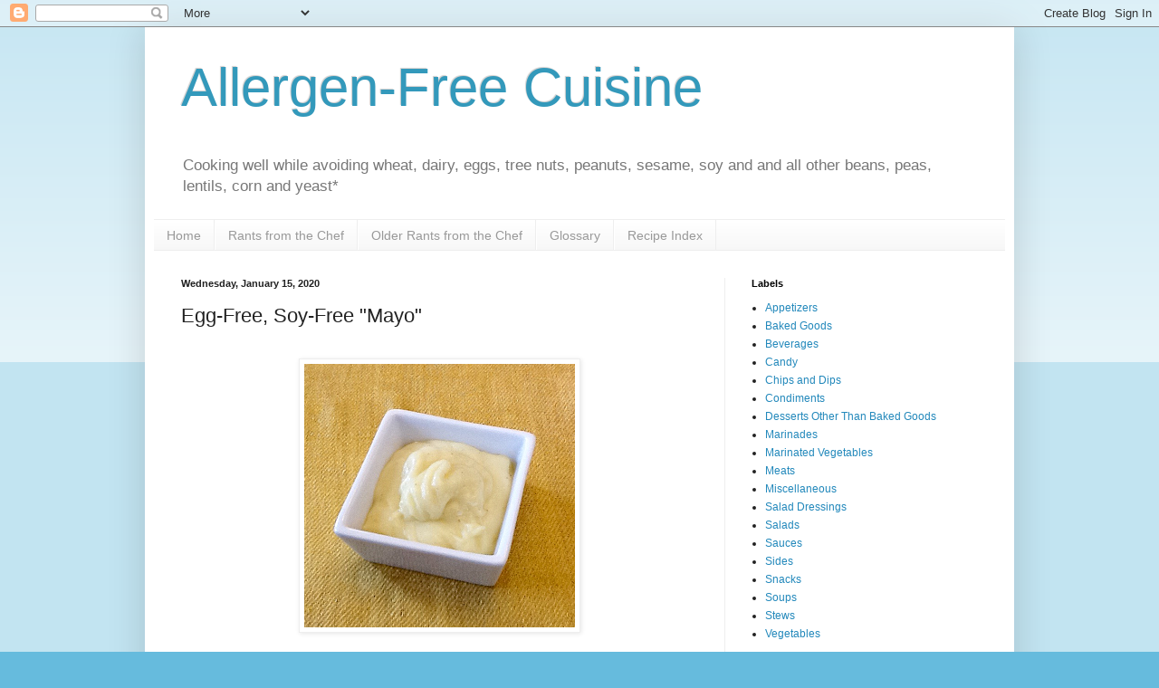

--- FILE ---
content_type: text/html; charset=UTF-8
request_url: https://allergen-free-cuisine.blogspot.com/2015/01/egg-free-soy-free-mayo.html
body_size: 10465
content:
<!DOCTYPE html>
<html class='v2' dir='ltr' lang='en'>
<head>
<link href='https://www.blogger.com/static/v1/widgets/335934321-css_bundle_v2.css' rel='stylesheet' type='text/css'/>
<meta content='width=1100' name='viewport'/>
<meta content='text/html; charset=UTF-8' http-equiv='Content-Type'/>
<meta content='blogger' name='generator'/>
<link href='https://allergen-free-cuisine.blogspot.com/favicon.ico' rel='icon' type='image/x-icon'/>
<link href='http://allergen-free-cuisine.blogspot.com/2015/01/egg-free-soy-free-mayo.html' rel='canonical'/>
<link rel="alternate" type="application/atom+xml" title="Allergen-Free Cuisine - Atom" href="https://allergen-free-cuisine.blogspot.com/feeds/posts/default" />
<link rel="alternate" type="application/rss+xml" title="Allergen-Free Cuisine - RSS" href="https://allergen-free-cuisine.blogspot.com/feeds/posts/default?alt=rss" />
<link rel="service.post" type="application/atom+xml" title="Allergen-Free Cuisine - Atom" href="https://www.blogger.com/feeds/1370464356261598291/posts/default" />

<link rel="alternate" type="application/atom+xml" title="Allergen-Free Cuisine - Atom" href="https://allergen-free-cuisine.blogspot.com/feeds/4391310532494674158/comments/default" />
<!--Can't find substitution for tag [blog.ieCssRetrofitLinks]-->
<link href='https://blogger.googleusercontent.com/img/b/R29vZ2xl/AVvXsEjPIzk2Qp5nga3oFEcgYGIG0fUHM9uai2cfQrTHhCvgWMLnUAkVHnX8iyI2gZ_CRaHVQZSmFJgKU_eVw3TdYOTDElui7pkJSz56_DPczbXwxrtJX5lle2LN06DmVRVxx3sIG4mFchPku_34/s1600/mayo.png' rel='image_src'/>
<meta content='http://allergen-free-cuisine.blogspot.com/2015/01/egg-free-soy-free-mayo.html' property='og:url'/>
<meta content='Egg-Free, Soy-Free &quot;Mayo&quot;' property='og:title'/>
<meta content='              There is egg-free mayonnaise on the market, but it is generally full of soy and other allergens.  If you&#39;re allergic to eggs a...' property='og:description'/>
<meta content='https://blogger.googleusercontent.com/img/b/R29vZ2xl/AVvXsEjPIzk2Qp5nga3oFEcgYGIG0fUHM9uai2cfQrTHhCvgWMLnUAkVHnX8iyI2gZ_CRaHVQZSmFJgKU_eVw3TdYOTDElui7pkJSz56_DPczbXwxrtJX5lle2LN06DmVRVxx3sIG4mFchPku_34/w1200-h630-p-k-no-nu/mayo.png' property='og:image'/>
<title>Allergen-Free Cuisine: Egg-Free, Soy-Free "Mayo"</title>
<style id='page-skin-1' type='text/css'><!--
/*
-----------------------------------------------
Blogger Template Style
Name:     Simple
Designer: Blogger
URL:      www.blogger.com
----------------------------------------------- */
/* Content
----------------------------------------------- */
body {
font: normal normal 12px Arial, Tahoma, Helvetica, FreeSans, sans-serif;
color: #222222;
background: #66bbdd none repeat scroll top left;
padding: 0 40px 40px 40px;
}
html body .region-inner {
min-width: 0;
max-width: 100%;
width: auto;
}
h2 {
font-size: 22px;
}
a:link {
text-decoration:none;
color: #2288bb;
}
a:visited {
text-decoration:none;
color: #888888;
}
a:hover {
text-decoration:underline;
color: #33aaff;
}
.body-fauxcolumn-outer .fauxcolumn-inner {
background: transparent url(https://resources.blogblog.com/blogblog/data/1kt/simple/body_gradient_tile_light.png) repeat scroll top left;
_background-image: none;
}
.body-fauxcolumn-outer .cap-top {
position: absolute;
z-index: 1;
height: 400px;
width: 100%;
}
.body-fauxcolumn-outer .cap-top .cap-left {
width: 100%;
background: transparent url(https://resources.blogblog.com/blogblog/data/1kt/simple/gradients_light.png) repeat-x scroll top left;
_background-image: none;
}
.content-outer {
-moz-box-shadow: 0 0 40px rgba(0, 0, 0, .15);
-webkit-box-shadow: 0 0 5px rgba(0, 0, 0, .15);
-goog-ms-box-shadow: 0 0 10px #333333;
box-shadow: 0 0 40px rgba(0, 0, 0, .15);
margin-bottom: 1px;
}
.content-inner {
padding: 10px 10px;
}
.content-inner {
background-color: #ffffff;
}
/* Header
----------------------------------------------- */
.header-outer {
background: transparent none repeat-x scroll 0 -400px;
_background-image: none;
}
.Header h1 {
font: normal normal 60px Arial, Tahoma, Helvetica, FreeSans, sans-serif;
color: #3399bb;
text-shadow: -1px -1px 1px rgba(0, 0, 0, .2);
}
.Header h1 a {
color: #3399bb;
}
.Header .description {
font-size: 140%;
color: #777777;
}
.header-inner .Header .titlewrapper {
padding: 22px 30px;
}
.header-inner .Header .descriptionwrapper {
padding: 0 30px;
}
/* Tabs
----------------------------------------------- */
.tabs-inner .section:first-child {
border-top: 1px solid #eeeeee;
}
.tabs-inner .section:first-child ul {
margin-top: -1px;
border-top: 1px solid #eeeeee;
border-left: 0 solid #eeeeee;
border-right: 0 solid #eeeeee;
}
.tabs-inner .widget ul {
background: #f5f5f5 url(https://resources.blogblog.com/blogblog/data/1kt/simple/gradients_light.png) repeat-x scroll 0 -800px;
_background-image: none;
border-bottom: 1px solid #eeeeee;
margin-top: 0;
margin-left: -30px;
margin-right: -30px;
}
.tabs-inner .widget li a {
display: inline-block;
padding: .6em 1em;
font: normal normal 14px Arial, Tahoma, Helvetica, FreeSans, sans-serif;
color: #999999;
border-left: 1px solid #ffffff;
border-right: 1px solid #eeeeee;
}
.tabs-inner .widget li:first-child a {
border-left: none;
}
.tabs-inner .widget li.selected a, .tabs-inner .widget li a:hover {
color: #000000;
background-color: #eeeeee;
text-decoration: none;
}
/* Columns
----------------------------------------------- */
.main-outer {
border-top: 0 solid #eeeeee;
}
.fauxcolumn-left-outer .fauxcolumn-inner {
border-right: 1px solid #eeeeee;
}
.fauxcolumn-right-outer .fauxcolumn-inner {
border-left: 1px solid #eeeeee;
}
/* Headings
----------------------------------------------- */
div.widget > h2,
div.widget h2.title {
margin: 0 0 1em 0;
font: normal bold 11px Arial, Tahoma, Helvetica, FreeSans, sans-serif;
color: #000000;
}
/* Widgets
----------------------------------------------- */
.widget .zippy {
color: #999999;
text-shadow: 2px 2px 1px rgba(0, 0, 0, .1);
}
.widget .popular-posts ul {
list-style: none;
}
/* Posts
----------------------------------------------- */
h2.date-header {
font: normal bold 11px Arial, Tahoma, Helvetica, FreeSans, sans-serif;
}
.date-header span {
background-color: transparent;
color: #222222;
padding: inherit;
letter-spacing: inherit;
margin: inherit;
}
.main-inner {
padding-top: 30px;
padding-bottom: 30px;
}
.main-inner .column-center-inner {
padding: 0 15px;
}
.main-inner .column-center-inner .section {
margin: 0 15px;
}
.post {
margin: 0 0 25px 0;
}
h3.post-title, .comments h4 {
font: normal normal 22px Arial, Tahoma, Helvetica, FreeSans, sans-serif;
margin: .75em 0 0;
}
.post-body {
font-size: 110%;
line-height: 1.4;
position: relative;
}
.post-body img, .post-body .tr-caption-container, .Profile img, .Image img,
.BlogList .item-thumbnail img {
padding: 2px;
background: #ffffff;
border: 1px solid #eeeeee;
-moz-box-shadow: 1px 1px 5px rgba(0, 0, 0, .1);
-webkit-box-shadow: 1px 1px 5px rgba(0, 0, 0, .1);
box-shadow: 1px 1px 5px rgba(0, 0, 0, .1);
}
.post-body img, .post-body .tr-caption-container {
padding: 5px;
}
.post-body .tr-caption-container {
color: #222222;
}
.post-body .tr-caption-container img {
padding: 0;
background: transparent;
border: none;
-moz-box-shadow: 0 0 0 rgba(0, 0, 0, .1);
-webkit-box-shadow: 0 0 0 rgba(0, 0, 0, .1);
box-shadow: 0 0 0 rgba(0, 0, 0, .1);
}
.post-header {
margin: 0 0 1.5em;
line-height: 1.6;
font-size: 90%;
}
.post-footer {
margin: 20px -2px 0;
padding: 5px 10px;
color: #666666;
background-color: #f9f9f9;
border-bottom: 1px solid #eeeeee;
line-height: 1.6;
font-size: 90%;
}
#comments .comment-author {
padding-top: 1.5em;
border-top: 1px solid #eeeeee;
background-position: 0 1.5em;
}
#comments .comment-author:first-child {
padding-top: 0;
border-top: none;
}
.avatar-image-container {
margin: .2em 0 0;
}
#comments .avatar-image-container img {
border: 1px solid #eeeeee;
}
/* Comments
----------------------------------------------- */
.comments .comments-content .icon.blog-author {
background-repeat: no-repeat;
background-image: url([data-uri]);
}
.comments .comments-content .loadmore a {
border-top: 1px solid #999999;
border-bottom: 1px solid #999999;
}
.comments .comment-thread.inline-thread {
background-color: #f9f9f9;
}
.comments .continue {
border-top: 2px solid #999999;
}
/* Accents
---------------------------------------------- */
.section-columns td.columns-cell {
border-left: 1px solid #eeeeee;
}
.blog-pager {
background: transparent none no-repeat scroll top center;
}
.blog-pager-older-link, .home-link,
.blog-pager-newer-link {
background-color: #ffffff;
padding: 5px;
}
.footer-outer {
border-top: 0 dashed #bbbbbb;
}
/* Mobile
----------------------------------------------- */
body.mobile  {
background-size: auto;
}
.mobile .body-fauxcolumn-outer {
background: transparent none repeat scroll top left;
}
.mobile .body-fauxcolumn-outer .cap-top {
background-size: 100% auto;
}
.mobile .content-outer {
-webkit-box-shadow: 0 0 3px rgba(0, 0, 0, .15);
box-shadow: 0 0 3px rgba(0, 0, 0, .15);
}
.mobile .tabs-inner .widget ul {
margin-left: 0;
margin-right: 0;
}
.mobile .post {
margin: 0;
}
.mobile .main-inner .column-center-inner .section {
margin: 0;
}
.mobile .date-header span {
padding: 0.1em 10px;
margin: 0 -10px;
}
.mobile h3.post-title {
margin: 0;
}
.mobile .blog-pager {
background: transparent none no-repeat scroll top center;
}
.mobile .footer-outer {
border-top: none;
}
.mobile .main-inner, .mobile .footer-inner {
background-color: #ffffff;
}
.mobile-index-contents {
color: #222222;
}
.mobile-link-button {
background-color: #2288bb;
}
.mobile-link-button a:link, .mobile-link-button a:visited {
color: #ffffff;
}
.mobile .tabs-inner .section:first-child {
border-top: none;
}
.mobile .tabs-inner .PageList .widget-content {
background-color: #eeeeee;
color: #000000;
border-top: 1px solid #eeeeee;
border-bottom: 1px solid #eeeeee;
}
.mobile .tabs-inner .PageList .widget-content .pagelist-arrow {
border-left: 1px solid #eeeeee;
}

--></style>
<style id='template-skin-1' type='text/css'><!--
body {
min-width: 960px;
}
.content-outer, .content-fauxcolumn-outer, .region-inner {
min-width: 960px;
max-width: 960px;
_width: 960px;
}
.main-inner .columns {
padding-left: 0;
padding-right: 310px;
}
.main-inner .fauxcolumn-center-outer {
left: 0;
right: 310px;
/* IE6 does not respect left and right together */
_width: expression(this.parentNode.offsetWidth -
parseInt("0") -
parseInt("310px") + 'px');
}
.main-inner .fauxcolumn-left-outer {
width: 0;
}
.main-inner .fauxcolumn-right-outer {
width: 310px;
}
.main-inner .column-left-outer {
width: 0;
right: 100%;
margin-left: -0;
}
.main-inner .column-right-outer {
width: 310px;
margin-right: -310px;
}
#layout {
min-width: 0;
}
#layout .content-outer {
min-width: 0;
width: 800px;
}
#layout .region-inner {
min-width: 0;
width: auto;
}
body#layout div.add_widget {
padding: 8px;
}
body#layout div.add_widget a {
margin-left: 32px;
}
--></style>
<link href='https://www.blogger.com/dyn-css/authorization.css?targetBlogID=1370464356261598291&amp;zx=cece0da3-5054-4a14-a89e-88b7880fc848' media='none' onload='if(media!=&#39;all&#39;)media=&#39;all&#39;' rel='stylesheet'/><noscript><link href='https://www.blogger.com/dyn-css/authorization.css?targetBlogID=1370464356261598291&amp;zx=cece0da3-5054-4a14-a89e-88b7880fc848' rel='stylesheet'/></noscript>
<meta name='google-adsense-platform-account' content='ca-host-pub-1556223355139109'/>
<meta name='google-adsense-platform-domain' content='blogspot.com'/>

</head>
<body class='loading variant-pale'>
<div class='navbar section' id='navbar' name='Navbar'><div class='widget Navbar' data-version='1' id='Navbar1'><script type="text/javascript">
    function setAttributeOnload(object, attribute, val) {
      if(window.addEventListener) {
        window.addEventListener('load',
          function(){ object[attribute] = val; }, false);
      } else {
        window.attachEvent('onload', function(){ object[attribute] = val; });
      }
    }
  </script>
<div id="navbar-iframe-container"></div>
<script type="text/javascript" src="https://apis.google.com/js/platform.js"></script>
<script type="text/javascript">
      gapi.load("gapi.iframes:gapi.iframes.style.bubble", function() {
        if (gapi.iframes && gapi.iframes.getContext) {
          gapi.iframes.getContext().openChild({
              url: 'https://www.blogger.com/navbar/1370464356261598291?po\x3d4391310532494674158\x26origin\x3dhttps://allergen-free-cuisine.blogspot.com',
              where: document.getElementById("navbar-iframe-container"),
              id: "navbar-iframe"
          });
        }
      });
    </script><script type="text/javascript">
(function() {
var script = document.createElement('script');
script.type = 'text/javascript';
script.src = '//pagead2.googlesyndication.com/pagead/js/google_top_exp.js';
var head = document.getElementsByTagName('head')[0];
if (head) {
head.appendChild(script);
}})();
</script>
</div></div>
<div class='body-fauxcolumns'>
<div class='fauxcolumn-outer body-fauxcolumn-outer'>
<div class='cap-top'>
<div class='cap-left'></div>
<div class='cap-right'></div>
</div>
<div class='fauxborder-left'>
<div class='fauxborder-right'></div>
<div class='fauxcolumn-inner'>
</div>
</div>
<div class='cap-bottom'>
<div class='cap-left'></div>
<div class='cap-right'></div>
</div>
</div>
</div>
<div class='content'>
<div class='content-fauxcolumns'>
<div class='fauxcolumn-outer content-fauxcolumn-outer'>
<div class='cap-top'>
<div class='cap-left'></div>
<div class='cap-right'></div>
</div>
<div class='fauxborder-left'>
<div class='fauxborder-right'></div>
<div class='fauxcolumn-inner'>
</div>
</div>
<div class='cap-bottom'>
<div class='cap-left'></div>
<div class='cap-right'></div>
</div>
</div>
</div>
<div class='content-outer'>
<div class='content-cap-top cap-top'>
<div class='cap-left'></div>
<div class='cap-right'></div>
</div>
<div class='fauxborder-left content-fauxborder-left'>
<div class='fauxborder-right content-fauxborder-right'></div>
<div class='content-inner'>
<header>
<div class='header-outer'>
<div class='header-cap-top cap-top'>
<div class='cap-left'></div>
<div class='cap-right'></div>
</div>
<div class='fauxborder-left header-fauxborder-left'>
<div class='fauxborder-right header-fauxborder-right'></div>
<div class='region-inner header-inner'>
<div class='header section' id='header' name='Header'><div class='widget Header' data-version='1' id='Header1'>
<div id='header-inner'>
<div class='titlewrapper'>
<h1 class='title'>
<a href='https://allergen-free-cuisine.blogspot.com/'>
Allergen-Free Cuisine
</a>
</h1>
</div>
<div class='descriptionwrapper'>
<p class='description'><span>Cooking well while avoiding wheat, dairy, eggs, tree nuts, peanuts, sesame, soy and and all other beans, peas, lentils, corn and yeast*</span></p>
</div>
</div>
</div></div>
</div>
</div>
<div class='header-cap-bottom cap-bottom'>
<div class='cap-left'></div>
<div class='cap-right'></div>
</div>
</div>
</header>
<div class='tabs-outer'>
<div class='tabs-cap-top cap-top'>
<div class='cap-left'></div>
<div class='cap-right'></div>
</div>
<div class='fauxborder-left tabs-fauxborder-left'>
<div class='fauxborder-right tabs-fauxborder-right'></div>
<div class='region-inner tabs-inner'>
<div class='tabs section' id='crosscol' name='Cross-Column'><div class='widget PageList' data-version='1' id='PageList1'>
<h2>Pages</h2>
<div class='widget-content'>
<ul>
<li>
<a href='https://allergen-free-cuisine.blogspot.com/'>Home</a>
</li>
<li>
<a href='https://allergen-free-cuisine.blogspot.com/p/rants-from-chef.html'>Rants from the Chef</a>
</li>
<li>
<a href='https://allergen-free-cuisine.blogspot.com/p/blog-page.html'>Older Rants from the Chef</a>
</li>
<li>
<a href='https://allergen-free-cuisine.blogspot.com/p/ingredient.html'>Glossary</a>
</li>
<li>
<a href='https://allergen-free-cuisine.blogspot.com/p/recipe-index.html'>Recipe Index</a>
</li>
</ul>
<div class='clear'></div>
</div>
</div></div>
<div class='tabs no-items section' id='crosscol-overflow' name='Cross-Column 2'></div>
</div>
</div>
<div class='tabs-cap-bottom cap-bottom'>
<div class='cap-left'></div>
<div class='cap-right'></div>
</div>
</div>
<div class='main-outer'>
<div class='main-cap-top cap-top'>
<div class='cap-left'></div>
<div class='cap-right'></div>
</div>
<div class='fauxborder-left main-fauxborder-left'>
<div class='fauxborder-right main-fauxborder-right'></div>
<div class='region-inner main-inner'>
<div class='columns fauxcolumns'>
<div class='fauxcolumn-outer fauxcolumn-center-outer'>
<div class='cap-top'>
<div class='cap-left'></div>
<div class='cap-right'></div>
</div>
<div class='fauxborder-left'>
<div class='fauxborder-right'></div>
<div class='fauxcolumn-inner'>
</div>
</div>
<div class='cap-bottom'>
<div class='cap-left'></div>
<div class='cap-right'></div>
</div>
</div>
<div class='fauxcolumn-outer fauxcolumn-left-outer'>
<div class='cap-top'>
<div class='cap-left'></div>
<div class='cap-right'></div>
</div>
<div class='fauxborder-left'>
<div class='fauxborder-right'></div>
<div class='fauxcolumn-inner'>
</div>
</div>
<div class='cap-bottom'>
<div class='cap-left'></div>
<div class='cap-right'></div>
</div>
</div>
<div class='fauxcolumn-outer fauxcolumn-right-outer'>
<div class='cap-top'>
<div class='cap-left'></div>
<div class='cap-right'></div>
</div>
<div class='fauxborder-left'>
<div class='fauxborder-right'></div>
<div class='fauxcolumn-inner'>
</div>
</div>
<div class='cap-bottom'>
<div class='cap-left'></div>
<div class='cap-right'></div>
</div>
</div>
<!-- corrects IE6 width calculation -->
<div class='columns-inner'>
<div class='column-center-outer'>
<div class='column-center-inner'>
<div class='main section' id='main' name='Main'><div class='widget Blog' data-version='1' id='Blog1'>
<div class='blog-posts hfeed'>

          <div class="date-outer">
        
<h2 class='date-header'><span>Wednesday, January 15, 2020</span></h2>

          <div class="date-posts">
        
<div class='post-outer'>
<div class='post hentry uncustomized-post-template' itemprop='blogPost' itemscope='itemscope' itemtype='http://schema.org/BlogPosting'>
<meta content='https://blogger.googleusercontent.com/img/b/R29vZ2xl/AVvXsEjPIzk2Qp5nga3oFEcgYGIG0fUHM9uai2cfQrTHhCvgWMLnUAkVHnX8iyI2gZ_CRaHVQZSmFJgKU_eVw3TdYOTDElui7pkJSz56_DPczbXwxrtJX5lle2LN06DmVRVxx3sIG4mFchPku_34/s1600/mayo.png' itemprop='image_url'/>
<meta content='1370464356261598291' itemprop='blogId'/>
<meta content='4391310532494674158' itemprop='postId'/>
<a name='4391310532494674158'></a>
<h3 class='post-title entry-title' itemprop='name'>
Egg-Free, Soy-Free "Mayo"
</h3>
<div class='post-header'>
<div class='post-header-line-1'></div>
</div>
<div class='post-body entry-content' id='post-body-4391310532494674158' itemprop='description articleBody'>
<div class="separator" style="clear: both; text-align: center;">
</div>
<div class="separator" style="clear: both; text-align: center;">
<br /></div>
<div class="separator" style="clear: both;">
<span face="arial, helvetica, sans-serif"></span></div>
<div class="separator" style="clear: both; text-align: center;">
<span face="arial, helvetica, sans-serif"><a href="https://blogger.googleusercontent.com/img/b/R29vZ2xl/AVvXsEjPIzk2Qp5nga3oFEcgYGIG0fUHM9uai2cfQrTHhCvgWMLnUAkVHnX8iyI2gZ_CRaHVQZSmFJgKU_eVw3TdYOTDElui7pkJSz56_DPczbXwxrtJX5lle2LN06DmVRVxx3sIG4mFchPku_34/s1600/mayo.png" style="margin-left: 1em; margin-right: 1em;"><img border="0" src="https://blogger.googleusercontent.com/img/b/R29vZ2xl/AVvXsEjPIzk2Qp5nga3oFEcgYGIG0fUHM9uai2cfQrTHhCvgWMLnUAkVHnX8iyI2gZ_CRaHVQZSmFJgKU_eVw3TdYOTDElui7pkJSz56_DPczbXwxrtJX5lle2LN06DmVRVxx3sIG4mFchPku_34/s1600/mayo.png" /></a></span></div>
<div class="separator" style="clear: both;"><br /></div><span style="font-family: arial; font-size: medium;"><span face="arial, helvetica, sans-serif">&nbsp; &nbsp; &nbsp; There is egg-free mayonnaise on the market, but it is generally full of soy and other allergens. &nbsp;If you're allergic to eggs <i>and </i>soy, you may have difficulty finding any mayo you can use. &nbsp;My usual response to this is to say rude things about mayonnaise. I usually dress salads with just lemon juice and olive oil, but I did come across a Depression era method for making "mayo" that was based on (cheap) potatoes rather than (pricier) eggs. Potatoes are capable of absorbing oil and emulsifying it, so this does produce a thick, creamy, slightly tart sauce that can be used in a sandwich (assuming you can find bread you're not allergic to) or as the base for a salad dressing. Stir in a small amount of extra liquid if you would like it a bit thinner.&nbsp;</span><br />
</span><div class="separator" style="clear: both;">
<span face="arial, helvetica, sans-serif" style="font-family: arial; font-size: medium;"><br /></span></div>
<div class="separator" style="clear: both;">
<b><span face="arial, helvetica, sans-serif" style="font-family: arial; font-size: medium;">&nbsp; &nbsp; &nbsp;1 medium potato</span></b></div>
<div class="separator" style="clear: both;">
<span style="font-family: arial; font-size: medium;"><b><span face="arial, helvetica, sans-serif">&nbsp; &nbsp; &nbsp;2 Tb. freshly squeezed lemon juice&nbsp;</span></b><span face="arial, helvetica, sans-serif">(See <b>Juice&nbsp;</b></span><span face="arial, helvetica, sans-serif">in the&nbsp;</span><a href="https://allergen-free-cuisine.blogspot.com/p/ingredient.html"><span style="color: blue;"><b>Glossary</b></span></a><span face="arial, helvetica, sans-serif">)</span></span></div>
<div class="separator" style="clear: both;">
<b><span face="arial, helvetica, sans-serif" style="font-family: arial; font-size: medium;">&nbsp; &nbsp; &nbsp;2 Tb. water</span></b></div>
<div class="separator" style="clear: both;">
<span style="font-family: arial; font-size: medium;"><b><span face="arial, helvetica, sans-serif">&nbsp; &nbsp; &nbsp;1/4 c. oil&nbsp;</span></b><span face="arial, helvetica, sans-serif">(See&nbsp;</span><b>Oil</b><span face="arial, helvetica, sans-serif">&nbsp;in the&nbsp;</span><a href="https://allergen-free-cuisine.blogspot.com/p/ingredient.html"><span style="color: blue;"><b>Glossary</b></span></a><span face="arial, helvetica, sans-serif">)</span></span></div>
<div class="separator" style="clear: both;">
<span style="font-family: arial; font-size: medium;"><b><span face="arial, helvetica, sans-serif">&nbsp; &nbsp; &nbsp;salt to taste (probably 1/4-1/2 tsp.)&nbsp;</span></b><span face="arial, helvetica, sans-serif">See&nbsp;</span><b>Salt</b><span face="arial, helvetica, sans-serif">&nbsp;in the<b>&nbsp;</b></span><a href="https://allergen-free-cuisine.blogspot.com/p/ingredient.html"><span style="color: blue;"><b>Glossary</b></span></a></span></div>
<div class="separator" style="clear: both;">
<span style="font-family: arial; font-size: medium;"><span face="arial, helvetica, sans-serif">&nbsp; &nbsp; </span><b>&nbsp;</b><span>(optional)</span><b> </b><span face="arial, helvetica, sans-serif">dab of</span><b>&nbsp;</b><a href="http://allergen-free-cuisine.blogspot.com/2014/11/corn-free-yeast-free-mustard.html"><span face="arial, helvetica, sans-serif" style="color: blue;"><b>mustard</b></span></a></span></div>
<div class="separator" style="clear: both;">
<span face="arial, helvetica, sans-serif" style="font-family: arial; font-size: medium;"><br /></span></div>
<div class="separator" style="clear: both;">
<span face="arial, helvetica, sans-serif" style="font-family: arial; font-size: medium;">&nbsp; &nbsp; Boil the potato until it is thoroughly soft. Smash it with a fork, and measure out half a cup of smashed potato. Put into a food-processor with all the other ingredients and process until smooth.</span></div>
<div class="separator" style="clear: both;">
<span face="arial, helvetica, sans-serif" style="font-family: arial; font-size: medium;"><br /></span></div>
<div class="separator" style="clear: both;">
<span face="arial, helvetica, sans-serif" style="font-family: arial; font-size: medium;"><br /></span></div>
<div class="separator" style="clear: both;">
<span face="arial, helvetica, sans-serif"><br /></span></div>
<div class="separator" style="clear: both;">
<br /></div>
<div>
<span face="arial, helvetica, sans-serif"><br /></span></div>
<div class="separator" style="clear: both; text-align: center;">
</div>
<br />
<div class="separator" style="clear: both; text-align: center;">
</div>
<table align="center" cellpadding="0" cellspacing="0" class="tr-caption-container" style="margin-left: auto; margin-right: auto; text-align: center;"><tbody>
<tr><td style="text-align: center;"><a href="https://blogger.googleusercontent.com/img/b/R29vZ2xl/AVvXsEg1Z95aWySJgoTIxBMMUD5bVMnTB7lxi9Xu2p30_9B5mGBNCNc48-NwwETb8FkqjYkalNO7EpeO_rDVTd5m3cH9MkkZigjIGBs7H-XxF8VVFwe1Zhnjp_qRl8WhDIRVaUgQ-3Oo4h9I5o8f/s1600/pn6.jpg" style="margin-left: auto; margin-right: auto;"><img border="0" height="320" src="https://blogger.googleusercontent.com/img/b/R29vZ2xl/AVvXsEg1Z95aWySJgoTIxBMMUD5bVMnTB7lxi9Xu2p30_9B5mGBNCNc48-NwwETb8FkqjYkalNO7EpeO_rDVTd5m3cH9MkkZigjIGBs7H-XxF8VVFwe1Zhnjp_qRl8WhDIRVaUgQ-3Oo4h9I5o8f/s1600/pn6.jpg" width="240" /></a></td></tr>
<tr><td class="tr-caption" style="text-align: center;">Salad dressing made by mixing "mayo" 50:50 <br />
with yogurt and adding herbs.</td></tr>
</tbody></table>
<br />
<div class="separator" style="clear: both; text-align: center;">
</div>
<div class="separator" style="clear: both; text-align: center;">
<br /></div>
<div class="separator" style="clear: both; text-align: center;">
<br /></div>
<div class="separator" style="clear: both; text-align: center;">
<br /></div>
<table cellpadding="0" cellspacing="0" class="tr-caption-container" style="float: right; margin-left: 1em; text-align: right;"><tbody>
<tr><td style="text-align: center;"><a href="https://blogger.googleusercontent.com/img/b/R29vZ2xl/AVvXsEj-T0SrCXPJ2BrHbWfHGYOgUTxgg5hrRMVSJxG6fvNhNs0s2AfKECwbcSSI9-oR7tifa858HP_sHbtpz_SXx9LK73PjCzcAS99x5twNWEHeJljPWIPNgJtBEO1-HM577FrVJQVPoxhl5k6j/s1600/cabbagesalad1.jpg" style="clear: right; margin-bottom: 1em; margin-left: auto; margin-right: auto;"><img border="0" height="240" src="https://blogger.googleusercontent.com/img/b/R29vZ2xl/AVvXsEj-T0SrCXPJ2BrHbWfHGYOgUTxgg5hrRMVSJxG6fvNhNs0s2AfKECwbcSSI9-oR7tifa858HP_sHbtpz_SXx9LK73PjCzcAS99x5twNWEHeJljPWIPNgJtBEO1-HM577FrVJQVPoxhl5k6j/s1600/cabbagesalad1.jpg" width="320" /></a></td></tr>
<tr><td class="tr-caption" style="text-align: center;">Cabbage salad with the salad dressing shown above.</td></tr>
</tbody></table>
<br />
<div style='clear: both;'></div>
</div>
<div class='post-footer'>
<div class='post-footer-line post-footer-line-1'>
<span class='post-author vcard'>
Posted by
<span class='fn' itemprop='author' itemscope='itemscope' itemtype='http://schema.org/Person'>
<meta content='https://www.blogger.com/profile/15838446581055688318' itemprop='url'/>
<a class='g-profile' href='https://www.blogger.com/profile/15838446581055688318' rel='author' title='author profile'>
<span itemprop='name'>Allergen-Free Chef</span>
</a>
</span>
</span>
<span class='post-timestamp'>
at
<meta content='http://allergen-free-cuisine.blogspot.com/2015/01/egg-free-soy-free-mayo.html' itemprop='url'/>
<a class='timestamp-link' href='https://allergen-free-cuisine.blogspot.com/2015/01/egg-free-soy-free-mayo.html' rel='bookmark' title='permanent link'><abbr class='published' itemprop='datePublished' title='2020-01-15T15:46:00-08:00'>3:46&#8239;PM</abbr></a>
</span>
<span class='post-comment-link'>
</span>
<span class='post-icons'>
<span class='item-control blog-admin pid-1220916840'>
<a href='https://www.blogger.com/post-edit.g?blogID=1370464356261598291&postID=4391310532494674158&from=pencil' title='Edit Post'>
<img alt='' class='icon-action' height='18' src='https://resources.blogblog.com/img/icon18_edit_allbkg.gif' width='18'/>
</a>
</span>
</span>
<div class='post-share-buttons goog-inline-block'>
<a class='goog-inline-block share-button sb-email' href='https://www.blogger.com/share-post.g?blogID=1370464356261598291&postID=4391310532494674158&target=email' target='_blank' title='Email This'><span class='share-button-link-text'>Email This</span></a><a class='goog-inline-block share-button sb-blog' href='https://www.blogger.com/share-post.g?blogID=1370464356261598291&postID=4391310532494674158&target=blog' onclick='window.open(this.href, "_blank", "height=270,width=475"); return false;' target='_blank' title='BlogThis!'><span class='share-button-link-text'>BlogThis!</span></a><a class='goog-inline-block share-button sb-twitter' href='https://www.blogger.com/share-post.g?blogID=1370464356261598291&postID=4391310532494674158&target=twitter' target='_blank' title='Share to X'><span class='share-button-link-text'>Share to X</span></a><a class='goog-inline-block share-button sb-facebook' href='https://www.blogger.com/share-post.g?blogID=1370464356261598291&postID=4391310532494674158&target=facebook' onclick='window.open(this.href, "_blank", "height=430,width=640"); return false;' target='_blank' title='Share to Facebook'><span class='share-button-link-text'>Share to Facebook</span></a><a class='goog-inline-block share-button sb-pinterest' href='https://www.blogger.com/share-post.g?blogID=1370464356261598291&postID=4391310532494674158&target=pinterest' target='_blank' title='Share to Pinterest'><span class='share-button-link-text'>Share to Pinterest</span></a>
</div>
</div>
<div class='post-footer-line post-footer-line-2'>
<span class='post-labels'>
Labels:
<a href='https://allergen-free-cuisine.blogspot.com/search/label/Condiments' rel='tag'>Condiments</a>,
<a href='https://allergen-free-cuisine.blogspot.com/search/label/Salad%20Dressings' rel='tag'>Salad Dressings</a>
</span>
</div>
<div class='post-footer-line post-footer-line-3'>
<span class='post-location'>
</span>
</div>
</div>
</div>
<div class='comments' id='comments'>
<a name='comments'></a>
<h4>No comments:</h4>
<div id='Blog1_comments-block-wrapper'>
<dl class='avatar-comment-indent' id='comments-block'>
</dl>
</div>
<p class='comment-footer'>
<div class='comment-form'>
<a name='comment-form'></a>
<h4 id='comment-post-message'>Post a Comment</h4>
<p>
</p>
<a href='https://www.blogger.com/comment/frame/1370464356261598291?po=4391310532494674158&hl=en&saa=85391&origin=https://allergen-free-cuisine.blogspot.com' id='comment-editor-src'></a>
<iframe allowtransparency='true' class='blogger-iframe-colorize blogger-comment-from-post' frameborder='0' height='410px' id='comment-editor' name='comment-editor' src='' width='100%'></iframe>
<script src='https://www.blogger.com/static/v1/jsbin/2830521187-comment_from_post_iframe.js' type='text/javascript'></script>
<script type='text/javascript'>
      BLOG_CMT_createIframe('https://www.blogger.com/rpc_relay.html');
    </script>
</div>
</p>
</div>
</div>

        </div></div>
      
</div>
<div class='blog-pager' id='blog-pager'>
<span id='blog-pager-newer-link'>
<a class='blog-pager-newer-link' href='https://allergen-free-cuisine.blogspot.com/2014/12/teff-gravy.html' id='Blog1_blog-pager-newer-link' title='Newer Post'>Newer Post</a>
</span>
<span id='blog-pager-older-link'>
<a class='blog-pager-older-link' href='https://allergen-free-cuisine.blogspot.com/2020/01/corn-free-marshmallow-fluff.html' id='Blog1_blog-pager-older-link' title='Older Post'>Older Post</a>
</span>
<a class='home-link' href='https://allergen-free-cuisine.blogspot.com/'>Home</a>
</div>
<div class='clear'></div>
<div class='post-feeds'>
<div class='feed-links'>
Subscribe to:
<a class='feed-link' href='https://allergen-free-cuisine.blogspot.com/feeds/4391310532494674158/comments/default' target='_blank' type='application/atom+xml'>Post Comments (Atom)</a>
</div>
</div>
</div></div>
</div>
</div>
<div class='column-left-outer'>
<div class='column-left-inner'>
<aside>
</aside>
</div>
</div>
<div class='column-right-outer'>
<div class='column-right-inner'>
<aside>
<div class='sidebar section' id='sidebar-right-1'><div class='widget Label' data-version='1' id='Label1'>
<h2>Labels</h2>
<div class='widget-content list-label-widget-content'>
<ul>
<li>
<a dir='ltr' href='https://allergen-free-cuisine.blogspot.com/search/label/Appetizers'>Appetizers</a>
</li>
<li>
<a dir='ltr' href='https://allergen-free-cuisine.blogspot.com/search/label/Baked%20Goods'>Baked Goods</a>
</li>
<li>
<a dir='ltr' href='https://allergen-free-cuisine.blogspot.com/search/label/Beverages'>Beverages</a>
</li>
<li>
<a dir='ltr' href='https://allergen-free-cuisine.blogspot.com/search/label/Candy'>Candy</a>
</li>
<li>
<a dir='ltr' href='https://allergen-free-cuisine.blogspot.com/search/label/Chips%20and%20Dips'>Chips and Dips</a>
</li>
<li>
<a dir='ltr' href='https://allergen-free-cuisine.blogspot.com/search/label/Condiments'>Condiments</a>
</li>
<li>
<a dir='ltr' href='https://allergen-free-cuisine.blogspot.com/search/label/Desserts%20Other%20Than%20Baked%20Goods'>Desserts Other Than Baked Goods</a>
</li>
<li>
<a dir='ltr' href='https://allergen-free-cuisine.blogspot.com/search/label/Marinades'>Marinades</a>
</li>
<li>
<a dir='ltr' href='https://allergen-free-cuisine.blogspot.com/search/label/Marinated%20Vegetables'>Marinated Vegetables</a>
</li>
<li>
<a dir='ltr' href='https://allergen-free-cuisine.blogspot.com/search/label/Meats'>Meats</a>
</li>
<li>
<a dir='ltr' href='https://allergen-free-cuisine.blogspot.com/search/label/Miscellaneous'>Miscellaneous</a>
</li>
<li>
<a dir='ltr' href='https://allergen-free-cuisine.blogspot.com/search/label/Salad%20Dressings'>Salad Dressings</a>
</li>
<li>
<a dir='ltr' href='https://allergen-free-cuisine.blogspot.com/search/label/Salads'>Salads</a>
</li>
<li>
<a dir='ltr' href='https://allergen-free-cuisine.blogspot.com/search/label/Sauces'>Sauces</a>
</li>
<li>
<a dir='ltr' href='https://allergen-free-cuisine.blogspot.com/search/label/Sides'>Sides</a>
</li>
<li>
<a dir='ltr' href='https://allergen-free-cuisine.blogspot.com/search/label/Snacks'>Snacks</a>
</li>
<li>
<a dir='ltr' href='https://allergen-free-cuisine.blogspot.com/search/label/Soups'>Soups</a>
</li>
<li>
<a dir='ltr' href='https://allergen-free-cuisine.blogspot.com/search/label/Stews'>Stews</a>
</li>
<li>
<a dir='ltr' href='https://allergen-free-cuisine.blogspot.com/search/label/Vegetables'>Vegetables</a>
</li>
</ul>
<div class='clear'></div>
</div>
</div></div>
<table border='0' cellpadding='0' cellspacing='0' class='section-columns columns-2'>
<tbody>
<tr>
<td class='first columns-cell'>
<div class='sidebar section' id='sidebar-right-2-1'><div class='widget BlogSearch' data-version='1' id='BlogSearch1'>
<h2 class='title'>Search This Blog</h2>
<div class='widget-content'>
<div id='BlogSearch1_form'>
<form action='https://allergen-free-cuisine.blogspot.com/search' class='gsc-search-box' target='_top'>
<table cellpadding='0' cellspacing='0' class='gsc-search-box'>
<tbody>
<tr>
<td class='gsc-input'>
<input autocomplete='off' class='gsc-input' name='q' size='10' title='search' type='text' value=''/>
</td>
<td class='gsc-search-button'>
<input class='gsc-search-button' title='search' type='submit' value='Search'/>
</td>
</tr>
</tbody>
</table>
</form>
</div>
</div>
<div class='clear'></div>
</div></div>
</td>
<td class='columns-cell'>
<div class='sidebar no-items section' id='sidebar-right-2-2'></div>
</td>
</tr>
</tbody>
</table>
<div class='sidebar no-items section' id='sidebar-right-3'></div>
</aside>
</div>
</div>
</div>
<div style='clear: both'></div>
<!-- columns -->
</div>
<!-- main -->
</div>
</div>
<div class='main-cap-bottom cap-bottom'>
<div class='cap-left'></div>
<div class='cap-right'></div>
</div>
</div>
<footer>
<div class='footer-outer'>
<div class='footer-cap-top cap-top'>
<div class='cap-left'></div>
<div class='cap-right'></div>
</div>
<div class='fauxborder-left footer-fauxborder-left'>
<div class='fauxborder-right footer-fauxborder-right'></div>
<div class='region-inner footer-inner'>
<div class='foot section' id='footer-1'><div class='widget Text' data-version='1' id='Text1'>
<div class='widget-content'>
<span style="font-family:Georgia, serif;">*These recipes are useful to me and I hope they will be useful to other cooks working around multiple allergens. I make no guarantees about where hidden allergens will crop up. Heavily subsidized allergens, e.g. corn and soy, keep turning up in new, unexpected places. Know your ingredients.</span>
</div>
<div class='clear'></div>
</div></div>
<table border='0' cellpadding='0' cellspacing='0' class='section-columns columns-2'>
<tbody>
<tr>
<td class='first columns-cell'>
<div class='foot no-items section' id='footer-2-1'></div>
</td>
<td class='columns-cell'>
<div class='foot no-items section' id='footer-2-2'></div>
</td>
</tr>
</tbody>
</table>
<!-- outside of the include in order to lock Attribution widget -->
<div class='foot section' id='footer-3' name='Footer'><div class='widget Attribution' data-version='1' id='Attribution1'>
<div class='widget-content' style='text-align: center;'>
Simple theme. Powered by <a href='https://www.blogger.com' target='_blank'>Blogger</a>.
</div>
<div class='clear'></div>
</div></div>
</div>
</div>
<div class='footer-cap-bottom cap-bottom'>
<div class='cap-left'></div>
<div class='cap-right'></div>
</div>
</div>
</footer>
<!-- content -->
</div>
</div>
<div class='content-cap-bottom cap-bottom'>
<div class='cap-left'></div>
<div class='cap-right'></div>
</div>
</div>
</div>
<script type='text/javascript'>
    window.setTimeout(function() {
        document.body.className = document.body.className.replace('loading', '');
      }, 10);
  </script>

<script type="text/javascript" src="https://www.blogger.com/static/v1/widgets/2028843038-widgets.js"></script>
<script type='text/javascript'>
window['__wavt'] = 'AOuZoY40m_4c7s2jEbvx38LDjf-HL4Vkbw:1768927481967';_WidgetManager._Init('//www.blogger.com/rearrange?blogID\x3d1370464356261598291','//allergen-free-cuisine.blogspot.com/2015/01/egg-free-soy-free-mayo.html','1370464356261598291');
_WidgetManager._SetDataContext([{'name': 'blog', 'data': {'blogId': '1370464356261598291', 'title': 'Allergen-Free Cuisine', 'url': 'https://allergen-free-cuisine.blogspot.com/2015/01/egg-free-soy-free-mayo.html', 'canonicalUrl': 'http://allergen-free-cuisine.blogspot.com/2015/01/egg-free-soy-free-mayo.html', 'homepageUrl': 'https://allergen-free-cuisine.blogspot.com/', 'searchUrl': 'https://allergen-free-cuisine.blogspot.com/search', 'canonicalHomepageUrl': 'http://allergen-free-cuisine.blogspot.com/', 'blogspotFaviconUrl': 'https://allergen-free-cuisine.blogspot.com/favicon.ico', 'bloggerUrl': 'https://www.blogger.com', 'hasCustomDomain': false, 'httpsEnabled': true, 'enabledCommentProfileImages': true, 'gPlusViewType': 'FILTERED_POSTMOD', 'adultContent': false, 'analyticsAccountNumber': '', 'encoding': 'UTF-8', 'locale': 'en', 'localeUnderscoreDelimited': 'en', 'languageDirection': 'ltr', 'isPrivate': false, 'isMobile': false, 'isMobileRequest': false, 'mobileClass': '', 'isPrivateBlog': false, 'isDynamicViewsAvailable': true, 'feedLinks': '\x3clink rel\x3d\x22alternate\x22 type\x3d\x22application/atom+xml\x22 title\x3d\x22Allergen-Free Cuisine - Atom\x22 href\x3d\x22https://allergen-free-cuisine.blogspot.com/feeds/posts/default\x22 /\x3e\n\x3clink rel\x3d\x22alternate\x22 type\x3d\x22application/rss+xml\x22 title\x3d\x22Allergen-Free Cuisine - RSS\x22 href\x3d\x22https://allergen-free-cuisine.blogspot.com/feeds/posts/default?alt\x3drss\x22 /\x3e\n\x3clink rel\x3d\x22service.post\x22 type\x3d\x22application/atom+xml\x22 title\x3d\x22Allergen-Free Cuisine - Atom\x22 href\x3d\x22https://www.blogger.com/feeds/1370464356261598291/posts/default\x22 /\x3e\n\n\x3clink rel\x3d\x22alternate\x22 type\x3d\x22application/atom+xml\x22 title\x3d\x22Allergen-Free Cuisine - Atom\x22 href\x3d\x22https://allergen-free-cuisine.blogspot.com/feeds/4391310532494674158/comments/default\x22 /\x3e\n', 'meTag': '', 'adsenseHostId': 'ca-host-pub-1556223355139109', 'adsenseHasAds': false, 'adsenseAutoAds': false, 'boqCommentIframeForm': true, 'loginRedirectParam': '', 'view': '', 'dynamicViewsCommentsSrc': '//www.blogblog.com/dynamicviews/4224c15c4e7c9321/js/comments.js', 'dynamicViewsScriptSrc': '//www.blogblog.com/dynamicviews/6e0d22adcfa5abea', 'plusOneApiSrc': 'https://apis.google.com/js/platform.js', 'disableGComments': true, 'interstitialAccepted': false, 'sharing': {'platforms': [{'name': 'Get link', 'key': 'link', 'shareMessage': 'Get link', 'target': ''}, {'name': 'Facebook', 'key': 'facebook', 'shareMessage': 'Share to Facebook', 'target': 'facebook'}, {'name': 'BlogThis!', 'key': 'blogThis', 'shareMessage': 'BlogThis!', 'target': 'blog'}, {'name': 'X', 'key': 'twitter', 'shareMessage': 'Share to X', 'target': 'twitter'}, {'name': 'Pinterest', 'key': 'pinterest', 'shareMessage': 'Share to Pinterest', 'target': 'pinterest'}, {'name': 'Email', 'key': 'email', 'shareMessage': 'Email', 'target': 'email'}], 'disableGooglePlus': true, 'googlePlusShareButtonWidth': 0, 'googlePlusBootstrap': '\x3cscript type\x3d\x22text/javascript\x22\x3ewindow.___gcfg \x3d {\x27lang\x27: \x27en\x27};\x3c/script\x3e'}, 'hasCustomJumpLinkMessage': false, 'jumpLinkMessage': 'Read more', 'pageType': 'item', 'postId': '4391310532494674158', 'postImageThumbnailUrl': 'https://blogger.googleusercontent.com/img/b/R29vZ2xl/AVvXsEjPIzk2Qp5nga3oFEcgYGIG0fUHM9uai2cfQrTHhCvgWMLnUAkVHnX8iyI2gZ_CRaHVQZSmFJgKU_eVw3TdYOTDElui7pkJSz56_DPczbXwxrtJX5lle2LN06DmVRVxx3sIG4mFchPku_34/s72-c/mayo.png', 'postImageUrl': 'https://blogger.googleusercontent.com/img/b/R29vZ2xl/AVvXsEjPIzk2Qp5nga3oFEcgYGIG0fUHM9uai2cfQrTHhCvgWMLnUAkVHnX8iyI2gZ_CRaHVQZSmFJgKU_eVw3TdYOTDElui7pkJSz56_DPczbXwxrtJX5lle2LN06DmVRVxx3sIG4mFchPku_34/s1600/mayo.png', 'pageName': 'Egg-Free, Soy-Free \x22Mayo\x22', 'pageTitle': 'Allergen-Free Cuisine: Egg-Free, Soy-Free \x22Mayo\x22'}}, {'name': 'features', 'data': {}}, {'name': 'messages', 'data': {'edit': 'Edit', 'linkCopiedToClipboard': 'Link copied to clipboard!', 'ok': 'Ok', 'postLink': 'Post Link'}}, {'name': 'template', 'data': {'name': 'Simple', 'localizedName': 'Simple', 'isResponsive': false, 'isAlternateRendering': false, 'isCustom': false, 'variant': 'pale', 'variantId': 'pale'}}, {'name': 'view', 'data': {'classic': {'name': 'classic', 'url': '?view\x3dclassic'}, 'flipcard': {'name': 'flipcard', 'url': '?view\x3dflipcard'}, 'magazine': {'name': 'magazine', 'url': '?view\x3dmagazine'}, 'mosaic': {'name': 'mosaic', 'url': '?view\x3dmosaic'}, 'sidebar': {'name': 'sidebar', 'url': '?view\x3dsidebar'}, 'snapshot': {'name': 'snapshot', 'url': '?view\x3dsnapshot'}, 'timeslide': {'name': 'timeslide', 'url': '?view\x3dtimeslide'}, 'isMobile': false, 'title': 'Egg-Free, Soy-Free \x22Mayo\x22', 'description': '        \xa0 \xa0 \xa0 There is egg-free mayonnaise on the market, but it is generally full of soy and other allergens. \xa0If you\x27re allergic to eggs a...', 'featuredImage': 'https://blogger.googleusercontent.com/img/b/R29vZ2xl/AVvXsEjPIzk2Qp5nga3oFEcgYGIG0fUHM9uai2cfQrTHhCvgWMLnUAkVHnX8iyI2gZ_CRaHVQZSmFJgKU_eVw3TdYOTDElui7pkJSz56_DPczbXwxrtJX5lle2LN06DmVRVxx3sIG4mFchPku_34/s1600/mayo.png', 'url': 'https://allergen-free-cuisine.blogspot.com/2015/01/egg-free-soy-free-mayo.html', 'type': 'item', 'isSingleItem': true, 'isMultipleItems': false, 'isError': false, 'isPage': false, 'isPost': true, 'isHomepage': false, 'isArchive': false, 'isLabelSearch': false, 'postId': 4391310532494674158}}]);
_WidgetManager._RegisterWidget('_NavbarView', new _WidgetInfo('Navbar1', 'navbar', document.getElementById('Navbar1'), {}, 'displayModeFull'));
_WidgetManager._RegisterWidget('_HeaderView', new _WidgetInfo('Header1', 'header', document.getElementById('Header1'), {}, 'displayModeFull'));
_WidgetManager._RegisterWidget('_PageListView', new _WidgetInfo('PageList1', 'crosscol', document.getElementById('PageList1'), {'title': 'Pages', 'links': [{'isCurrentPage': false, 'href': 'https://allergen-free-cuisine.blogspot.com/', 'title': 'Home'}, {'isCurrentPage': false, 'href': 'https://allergen-free-cuisine.blogspot.com/p/rants-from-chef.html', 'id': '5162922448767611625', 'title': 'Rants from the Chef'}, {'isCurrentPage': false, 'href': 'https://allergen-free-cuisine.blogspot.com/p/blog-page.html', 'id': '9150494145793994842', 'title': 'Older Rants from the Chef'}, {'isCurrentPage': false, 'href': 'https://allergen-free-cuisine.blogspot.com/p/ingredient.html', 'id': '4719158463690612359', 'title': 'Glossary'}, {'isCurrentPage': false, 'href': 'https://allergen-free-cuisine.blogspot.com/p/recipe-index.html', 'id': '4919233401228960147', 'title': 'Recipe Index'}], 'mobile': false, 'showPlaceholder': true, 'hasCurrentPage': false}, 'displayModeFull'));
_WidgetManager._RegisterWidget('_BlogView', new _WidgetInfo('Blog1', 'main', document.getElementById('Blog1'), {'cmtInteractionsEnabled': false, 'lightboxEnabled': true, 'lightboxModuleUrl': 'https://www.blogger.com/static/v1/jsbin/4049919853-lbx.js', 'lightboxCssUrl': 'https://www.blogger.com/static/v1/v-css/828616780-lightbox_bundle.css'}, 'displayModeFull'));
_WidgetManager._RegisterWidget('_LabelView', new _WidgetInfo('Label1', 'sidebar-right-1', document.getElementById('Label1'), {}, 'displayModeFull'));
_WidgetManager._RegisterWidget('_BlogSearchView', new _WidgetInfo('BlogSearch1', 'sidebar-right-2-1', document.getElementById('BlogSearch1'), {}, 'displayModeFull'));
_WidgetManager._RegisterWidget('_TextView', new _WidgetInfo('Text1', 'footer-1', document.getElementById('Text1'), {}, 'displayModeFull'));
_WidgetManager._RegisterWidget('_AttributionView', new _WidgetInfo('Attribution1', 'footer-3', document.getElementById('Attribution1'), {}, 'displayModeFull'));
</script>
</body>
</html>